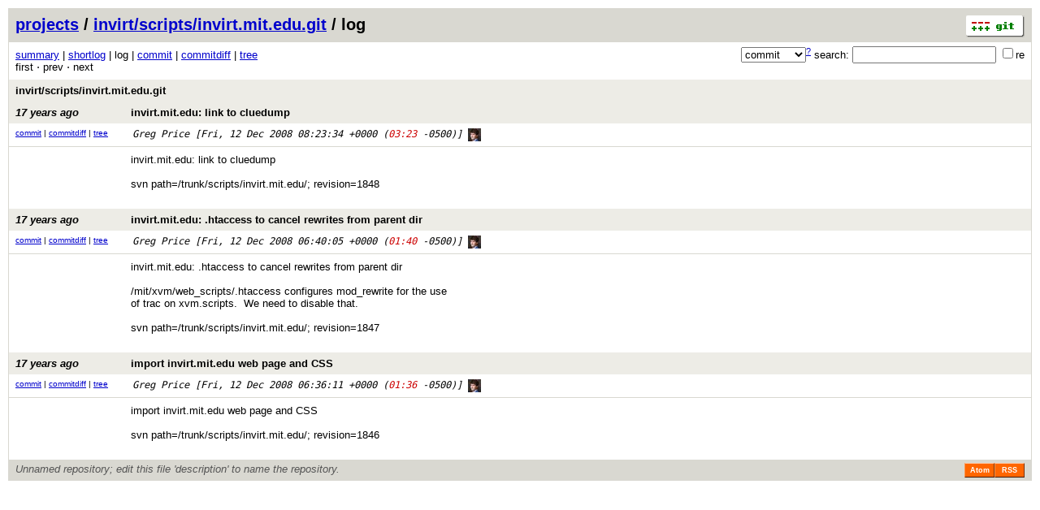

--- FILE ---
content_type: application/xhtml+xml; charset=utf-8
request_url: http://xvm.mit.edu/gitweb/invirt/scripts/invirt.mit.edu.git/log/5512fc8192e574b071d85cb3a310bc4e0cf2ad5a
body_size: 8040
content:
<?xml version="1.0" encoding="utf-8"?>
<!DOCTYPE html PUBLIC "-//W3C//DTD XHTML 1.0 Strict//EN" "http://www.w3.org/TR/xhtml1/DTD/xhtml1-strict.dtd">
<html xmlns="http://www.w3.org/1999/xhtml" xml:lang="en-US" lang="en-US">
<!-- git web interface version 1.7.9.5, (C) 2005-2006, Kay Sievers <kay.sievers@vrfy.org>, Christian Gierke -->
<!-- git core binaries version 1.7.9.5 -->
<head>
<meta http-equiv="content-type" content="application/xhtml+xml; charset=utf-8"/>
<meta name="generator" content="gitweb/1.7.9.5 git/1.7.9.5"/>
<meta name="robots" content="index, nofollow"/>
<title>xvm.mit.edu Git - invirt/scripts/invirt.mit.edu.git/log</title>
<base href="http://xvm.mit.edu/gitweb" />
<link rel="stylesheet" type="text/css" href="gitweb.css"/>
<link rel="alternate" title="invirt/scripts/invirt.mit.edu.git - log - RSS feed" href="/gitweb/invirt/scripts/invirt.mit.edu.git/rss" type="application/rss+xml" />
<link rel="alternate" title="invirt/scripts/invirt.mit.edu.git - log - RSS feed (no merges)" href="/gitweb/invirt/scripts/invirt.mit.edu.git/rss?opt=--no-merges" type="application/rss+xml" />
<link rel="alternate" title="invirt/scripts/invirt.mit.edu.git - log - Atom feed" href="/gitweb/invirt/scripts/invirt.mit.edu.git/atom?opt=--no-merges" type="application/atom+xml" />
<link rel="alternate" title="invirt/scripts/invirt.mit.edu.git - log - Atom feed (no merges)" href="/gitweb/invirt/scripts/invirt.mit.edu.git/atom?opt=--no-merges" type="application/atom+xml" />
<link rel="shortcut icon" href="git-favicon.png" type="image/png" />
</head>
<body>
<div class="page_header">
<a title="git homepage" href="http://git-scm.com/"><img class="logo" height="27" src="git-logo.png" alt="git" width="72" /></a><a href="/gitweb">projects</a> / <a href="/gitweb/invirt/scripts/invirt.mit.edu.git">invirt/scripts/invirt.mit.edu.git</a> / log
</div>
<form method="get" action="/gitweb/invirt/scripts/invirt.mit.edu.git" enctype="application/x-www-form-urlencoded">
<div class="search">
<input name="a" type="hidden" value="search" />
<input name="h" type="hidden" value="5512fc8192e574b071d85cb3a310bc4e0cf2ad5a" />
<select name="st" >
<option selected="selected" value="commit">commit</option>
<option value="grep">grep</option>
<option value="author">author</option>
<option value="committer">committer</option>
<option value="pickaxe">pickaxe</option>
</select><sup><a href="/gitweb/invirt/scripts/invirt.mit.edu.git/search_help">?</a></sup> search:
<input type="text" name="s"  />
<span title="Extended regular expression"><label><input type="checkbox" name="sr" value="1" />re</label></span></div>
</form>
<div class="page_nav">
<a href="/gitweb/invirt/scripts/invirt.mit.edu.git">summary</a> | <a href="/gitweb/invirt/scripts/invirt.mit.edu.git/shortlog/5512fc8192e574b071d85cb3a310bc4e0cf2ad5a">shortlog</a> | log | <a href="/gitweb/invirt/scripts/invirt.mit.edu.git/commit/5512fc8192e574b071d85cb3a310bc4e0cf2ad5a">commit</a> | <a href="/gitweb/invirt/scripts/invirt.mit.edu.git/commitdiff/5512fc8192e574b071d85cb3a310bc4e0cf2ad5a">commitdiff</a> | <a href="/gitweb/invirt/scripts/invirt.mit.edu.git/tree/5512fc8192e574b071d85cb3a310bc4e0cf2ad5a">tree</a><br/>
first &sdot; prev &sdot; next<br/>
</div>
<div class="header">
<a class="title" href="/gitweb/invirt/scripts/invirt.mit.edu.git">invirt/scripts/invirt.mit.edu.git</a>
</div>
<div class="header">
<a class="title" href="/gitweb/invirt/scripts/invirt.mit.edu.git/commit/5512fc8192e574b071d85cb3a310bc4e0cf2ad5a"><span class="age">17 years ago</span>invirt.mit.edu: link to cluedump</a>
</div>
<div class="title_text">
<div class="log_link">
<a href="/gitweb/invirt/scripts/invirt.mit.edu.git/commit/5512fc8192e574b071d85cb3a310bc4e0cf2ad5a">commit</a> | <a href="/gitweb/invirt/scripts/invirt.mit.edu.git/commitdiff/5512fc8192e574b071d85cb3a310bc4e0cf2ad5a">commitdiff</a> | <a href="/gitweb/invirt/scripts/invirt.mit.edu.git/tree/5512fc8192e574b071d85cb3a310bc4e0cf2ad5a">tree</a><br/>
</div>
<span class="author_date"><a title="Search for commits authored by Greg Price" class="list" href="/gitweb/invirt/scripts/invirt.mit.edu.git/search/5512fc8192e574b071d85cb3a310bc4e0cf2ad5a?s=Greg+Price;st=author">Greg Price</a> [<span class="datetime">Fri, 12 Dec 2008 08:23:34 +0000</span> (<span class="atnight">03:23</span> -0500)]&nbsp;<img width="16" class="avatar" src="http://www.gravatar.com/avatar/91ce30388d6d552b697eb67659a371ba?s=16" alt="" /></span>
<br/>
</div>
<div class="log_body">
invirt.mit.edu:&nbsp;link&nbsp;to&nbsp;cluedump<br/>
<br/>
svn&nbsp;path=/trunk/scripts/invirt.mit.edu/;&nbsp;revision=1848<br/>
<br/>
</div>
<div class="header">
<a class="title" href="/gitweb/invirt/scripts/invirt.mit.edu.git/commit/86b61c6087ab9ae79419eba83648af76bbfc7031"><span class="age">17 years ago</span>invirt.mit.edu: .htaccess to cancel rewrites from parent dir</a>
</div>
<div class="title_text">
<div class="log_link">
<a href="/gitweb/invirt/scripts/invirt.mit.edu.git/commit/86b61c6087ab9ae79419eba83648af76bbfc7031">commit</a> | <a href="/gitweb/invirt/scripts/invirt.mit.edu.git/commitdiff/86b61c6087ab9ae79419eba83648af76bbfc7031">commitdiff</a> | <a href="/gitweb/invirt/scripts/invirt.mit.edu.git/tree/86b61c6087ab9ae79419eba83648af76bbfc7031">tree</a><br/>
</div>
<span class="author_date"><a title="Search for commits authored by Greg Price" class="list" href="/gitweb/invirt/scripts/invirt.mit.edu.git/search/5512fc8192e574b071d85cb3a310bc4e0cf2ad5a?s=Greg+Price;st=author">Greg Price</a> [<span class="datetime">Fri, 12 Dec 2008 06:40:05 +0000</span> (<span class="atnight">01:40</span> -0500)]&nbsp;<img width="16" class="avatar" src="http://www.gravatar.com/avatar/91ce30388d6d552b697eb67659a371ba?s=16" alt="" /></span>
<br/>
</div>
<div class="log_body">
invirt.mit.edu:&nbsp;.htaccess&nbsp;to&nbsp;cancel&nbsp;rewrites&nbsp;from&nbsp;parent&nbsp;dir<br/>
<br/>
/mit/xvm/web_scripts/.htaccess&nbsp;configures&nbsp;mod_rewrite&nbsp;for&nbsp;the&nbsp;use<br/>
of&nbsp;trac&nbsp;on&nbsp;xvm.scripts.&nbsp;&nbsp;We&nbsp;need&nbsp;to&nbsp;disable&nbsp;that.<br/>
<br/>
svn&nbsp;path=/trunk/scripts/invirt.mit.edu/;&nbsp;revision=1847<br/>
<br/>
</div>
<div class="header">
<a class="title" href="/gitweb/invirt/scripts/invirt.mit.edu.git/commit/ded335b91b54701e54ba07e414457422adb0ba7c"><span class="age">17 years ago</span>import invirt.mit.edu web page and CSS</a>
</div>
<div class="title_text">
<div class="log_link">
<a href="/gitweb/invirt/scripts/invirt.mit.edu.git/commit/ded335b91b54701e54ba07e414457422adb0ba7c">commit</a> | <a href="/gitweb/invirt/scripts/invirt.mit.edu.git/commitdiff/ded335b91b54701e54ba07e414457422adb0ba7c">commitdiff</a> | <a href="/gitweb/invirt/scripts/invirt.mit.edu.git/tree/ded335b91b54701e54ba07e414457422adb0ba7c">tree</a><br/>
</div>
<span class="author_date"><a title="Search for commits authored by Greg Price" class="list" href="/gitweb/invirt/scripts/invirt.mit.edu.git/search/5512fc8192e574b071d85cb3a310bc4e0cf2ad5a?s=Greg+Price;st=author">Greg Price</a> [<span class="datetime">Fri, 12 Dec 2008 06:36:11 +0000</span> (<span class="atnight">01:36</span> -0500)]&nbsp;<img width="16" class="avatar" src="http://www.gravatar.com/avatar/91ce30388d6d552b697eb67659a371ba?s=16" alt="" /></span>
<br/>
</div>
<div class="log_body">
import&nbsp;invirt.mit.edu&nbsp;web&nbsp;page&nbsp;and&nbsp;CSS<br/>
<br/>
svn&nbsp;path=/trunk/scripts/invirt.mit.edu/;&nbsp;revision=1846<br/>
<br/>
</div>
<div class="page_footer">
<div class="page_footer_text">Unnamed repository; edit this file 'description' to name the repository.</div>
<a class="rss_logo" title="log RSS feed" href="/gitweb/invirt/scripts/invirt.mit.edu.git/rss">RSS</a>
<a class="rss_logo" title="log Atom feed" href="/gitweb/invirt/scripts/invirt.mit.edu.git/atom">Atom</a>
</div>
<script type="text/javascript" src="gitweb.js"></script>
<script type="text/javascript">
window.onload = function () {
	var tz_cookie = { name: 'gitweb_tz', expires: 14, path: '/' };
	onloadTZSetup('local', tz_cookie, 'datetime');
};
</script>
</body>
</html>